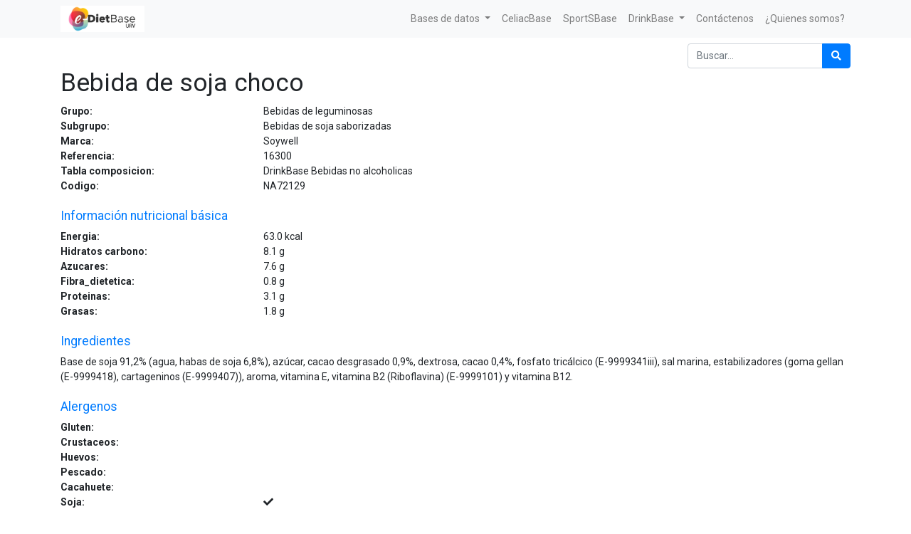

--- FILE ---
content_type: text/html; charset=utf-8
request_url: https://e-dietbase.urv.cat/shop/product/bebida-de-soja-choco-77829
body_size: 5172
content:


        
        
        

        <!DOCTYPE html>
        
        
            
        
    <html lang="es-ES" data-website-id="1" data-oe-company-name="e-Diet Base">
            
        
            
            
            
            
                
            
        
        
    <head>
                <meta charset="utf-8"/>
                <meta http-equiv="X-UA-Compatible" content="IE=edge,chrome=1"/>
                <meta name="viewport" content="width=device-width, initial-scale=1, user-scalable=no"/>
        <meta name="generator" content="Odoo"/>
        
        
        
            
            
            
        
        
        
            
            
            
                
                    
                        <meta property="og:type" content="website"/>
                    
                
                    
                        <meta property="og:title" content="Bebida de soja choco "/>
                    
                
                    
                        <meta property="og:site_name" content="e-Diet Base"/>
                    
                
                    
                        <meta property="og:url" content="https://e-dietbase.urv.cat/shop/product/bebida-de-soja-choco-77829"/>
                    
                
                    
                        <meta property="og:image" content="https://e-dietbase.urv.cat/web/image/product.template/77829/image_1024?unique=38d950b"/>
                    
                
                    
                        <meta property="og:description"/>
                    
                
            
            
            
                
                    <meta name="twitter:card" content="summary_large_image"/>
                
                    <meta name="twitter:title" content="Bebida de soja choco "/>
                
                    <meta name="twitter:image" content="https://e-dietbase.urv.cat/web/image/product.template/77829/image_1024?unique=38d950b"/>
                
                    <meta name="twitter:description"/>
                
            
        

        
            
            
        
        <link rel="canonical" href="https://e-dietbase.urv.cat/shop/product/bebida-de-soja-choco-77829"/>

        <link rel="preconnect" href="https://fonts.gstatic.com/" crossorigin=""/>
    

                <title> Bebida de soja choco  | e-Diet Base URV </title>
                <link type="image/x-icon" rel="shortcut icon" href="/web/image/website/1/favicon?unique=9d99526"/>
            <link type="text/css" rel="stylesheet" href="/web/content/2996-f3dc1d6/1/web.assets_common.css"/>
            <link type="text/css" rel="stylesheet" href="/web/content/2986-44f5d2b/1/web.assets_frontend.css"/>
        
    
        

                <script id="web.layout.odooscript" type="text/javascript">
                    var odoo = {
                        csrf_token: "cfdc7366ad83be8b1151d1b444562b07f87e2aa5o",
                        debug: "",
                    };
                </script>
            <script type="text/javascript">
                odoo.session_info = {"is_admin": false, "is_system": false, "is_website_user": true, "user_id": false, "is_frontend": true, "translationURL": "/website/translations", "cache_hashes": {"translations": "f44893bd67c2061dea00bcd858bab2e1624c222d"}};
            </script>
            <script defer="defer" type="text/javascript" src="/web/content/2987-ed746a2/1/web.assets_common_minimal_js.js"></script>
            <script defer="defer" type="text/javascript" src="/web/content/2988-3a5eadd/1/web.assets_frontend_minimal_js.js"></script>
            
        
    
            <script defer="defer" type="text/javascript" data-src="/web/content/2989-42d0787/1/web.assets_common_lazy.js"></script>
            <script defer="defer" type="text/javascript" data-src="/web/content/2990-9f74636/1/web.assets_frontend_lazy.js"></script>
        
    
        

                
            </head>
            <body class="">
                
        
    
            
        <div id="wrapwrap" class="   ">
                <header id="top" data-anchor="true" data-name="Header" class=" o_affix_enabled">
                    <nav class="navbar navbar-expand-md navbar-light bg-light">
                <div class="container">
                    <a href="/" class="navbar-brand logo">
            <span role="img" aria-label="Logo of e-Diet Base URV" title="e-Diet Base URV"><img src="/web/image/website/1/logo/e-Diet%20Base%20URV?unique=9d99526" class="img img-fluid" alt="e-Diet Base URV"/></span>
        </a>
    <button type="button" class="navbar-toggler" data-toggle="collapse" data-target="#top_menu_collapse">
                        <span class="navbar-toggler-icon"></span>
                    </button>
                    <div class="collapse navbar-collapse" id="top_menu_collapse">
                        <ul class="nav navbar-nav ml-auto text-right o_menu_loading" id="top_menu">
                            
        
            
    
    
    

        
            
    
    
    <li class="nav-item dropdown  ">
        <a data-toggle="dropdown" href="#" class="nav-link dropdown-toggle ">
            <span>Bases de datos</span>
        </a>
        <ul class="dropdown-menu" role="menu">
            
                
    
    <li class="">
        <a role="menuitem" href="/shop" class="dropdown-item ">
            <span>Tabla de Composición e-Diet Base URV</span>
        </a>
    </li>
    

            
                
    
    <li class="">
        <a role="menuitem" href="/shop/category/cesnid-12" class="dropdown-item ">
            <span>Tablas de Composición españolas</span>
        </a>
    </li>
    

            
                
    
    <li class="">
        <a role="menuitem" href="/shop/category/etiqueta-comercial-16" class="dropdown-item ">
            <span>Tabla de composición de productos con información nutricional </span>
        </a>
    </li>
    

            
                
    
    <li class="">
        <a role="menuitem" href="/shop/category/usda-15" class="dropdown-item ">
            <span>USDA</span>
        </a>
    </li>
    

            
                
    
    <li class="">
        <a role="menuitem" href="/shop/category/nutrinet-14" class="dropdown-item ">
            <span>Tabla de Composición Francesa</span>
        </a>
    </li>
    

            
        </ul>
    </li>

        
            
    
    <li class="nav-item">
        <a role="menuitem" href="/shop/category/celiacbase-13" class="nav-link ">
            <span>CeliacBase</span>
        </a>
    </li>
    

        
            
    
    <li class="nav-item">
        <a role="menuitem" href="/shop/category/sportsbase-17" class="nav-link ">
            <span>SportSBase</span>
        </a>
    </li>
    

        
            
    
    
    <li class="nav-item dropdown  ">
        <a data-toggle="dropdown" href="#" class="nav-link dropdown-toggle ">
            <span>DrinkBase</span>
        </a>
        <ul class="dropdown-menu" role="menu">
            
                
    
    <li class="">
        <a role="menuitem" href="/shop/category/drinkbase-aguas-24" class="dropdown-item ">
            <span>Aguas</span>
        </a>
    </li>
    

            
                
    
    <li class="">
        <a role="menuitem" href="/shop/category/drinkbase-bebidas-alcoholicas-28" class="dropdown-item ">
            <span>Bebidas alcohólicas</span>
        </a>
    </li>
    

            
                
    
    <li class="">
        <a role="menuitem" href="/shop/category/drinkbase-bebidas-no-alcoholicas-31" class="dropdown-item ">
            <span>Bebidas no alcohólicas</span>
        </a>
    </li>
    

            
        </ul>
    </li>

        
            
    
    <li class="nav-item">
        <a role="menuitem" href="/contactus" class="nav-link ">
            <span>Contáctenos</span>
        </a>
    </li>
    

        
            
    
    <li class="nav-item">
        <a role="menuitem" href="http://www.nutricio.urv.cat/ca/membres/" class="nav-link ">
            <span>¿Quienes somos?</span>
        </a>
    </li>
    

        
    
            
            <li class="nav-item divider d-none"></li> <li class="nav-item o_wsale_my_cart d-none">
                <a href="/shop/cart" class="nav-link">
                    <i class="fa fa-shopping-cart"></i>
                    Mi Carrito <sup class="my_cart_quantity badge badge-primary" data-order-id=""></sup>
                </a>
            </li>
        
                            
                        </ul>
                    </div>
                </div>
            </nav>
        </header>
                <main>
                    
            
        
            
            <div itemscope="itemscope" itemtype="http://schema.org/Product" id="wrap" class="js_sale ecom-zoomable zoomodoo-next">
                <section id="product_detail" class="container py-2 oe_website_sale " data-view-track="1">
                    <div class="row">
                        <div class="col-12">
                            <div class="form-inline justify-content-end">
                                
        
    <form method="get" class="o_wsale_products_searchbar_form o_wait_lazy_js " action="/shop">
                <div role="search" class="input-group">
        <input type="text" name="search" class="search-query form-control oe_search_box" placeholder="Buscar…" data-limit="0" data-display-description="false" data-display-price="false" data-display-image="false"/>
        <div class="input-group-append">
            <button type="submit" class="btn btn-primary oe_search_button" aria-label="Búsqueda" title="Búsqueda"><i class="fa fa-search"></i></button>
        </div>
    </div>

                <input name="order" type="hidden" class="o_wsale_search_order_by" value=""/>
                
            
            
        
            </form>
        
    
                                
        
        <div class="dropdown d-none ml-2">
            
            <a role="button" href="#" class="dropdown-toggle btn btn-secondary" data-toggle="dropdown">
                Tarifa pública
            </a>
            <div class="dropdown-menu" role="menu">
                
                    <a role="menuitem" class="dropdown-item" href="/shop/change_pricelist/1">
                        <span class="switcher_pricelist" data-pl_id="1">Tarifa pública</span>
                    </a>
                
            </div>
        </div>
    
                            </div>
                        </div>
                    </div>
                    <div class="row">
                        <div class="col-12" id="product_details">
                            
                
            <h1 itemprop="name">Bebida de soja choco </h1>
                <div class="row"> <div class="col-md-3 col-xl-3 font-weight-bold">Grupo:</div><div class="col text-left">Bebidas de leguminosas</div></div>
                <div class="row"> <div class="col-md-3 col-xl-3 font-weight-bold">Subgrupo:</div><div class="col text-left">Bebidas de soja saborizadas</div></div>
                <div class="row"> <div class="col-md-3 col-xl-3 font-weight-bold">Marca:</div><div class="col text-left">Soywell</div></div>
                
                <div class="row"> <div class="col-md-3 col-xl-3 font-weight-bold">Referencia:</div><div class="col text-left">16300</div></div>
                <div class="row"> <div class="col-md-3 col-xl-3 font-weight-bold">Tabla composicion:</div><div class="col text-left">DrinkBase Bebidas no alcoholicas</div></div>
                
                <div class="row"> <div class="col-md-3 col-xl-3 font-weight-bold">Codigo:</div><div class="col text-left">NA72129</div></div>
                
                
                <br/>
                <div class="row"><div class="col"><h5 class="text-primary">Información nutricional básica</h5></div></div>
                <div class="row"> <div class="col-md-3 col-xl-3 font-weight-bold">Energia:</div><div class="col text-left">63.0 <span>kcal</span></div></div>
                <div class="row"> <div class="col-md-3 col-xl-3 font-weight-bold">Hidratos carbono:</div><div class="col text-left">8.1 <span>g</span></div></div>
                <div class="row"> <div class="col-md-3 col-xl-3 font-weight-bold">Azucares:</div><div class="col text-left">7.6 <span>g</span></div></div>
                
                <div class="row"> <div class="col-md-3 col-xl-3 font-weight-bold">Fibra_dietetica:</div><div class="col text-left">0.8 <span>g</span></div></div>
                <div class="row"> <div class="col-md-3 col-xl-3 font-weight-bold">Proteinas:</div><div class="col text-left">3.1 <span>g</span></div></div>
                <div class="row"> <div class="col-md-3 col-xl-3 font-weight-bold">Grasas:</div><div class="col text-left">1.8 <span>g</span></div></div>
                
                
                <br/>
                <div class="row"><div class="col"><h5 class="text-primary">Ingredientes</h5></div></div>
                <div class="row"><div class="col">Base de soja 91,2% (agua, habas de soja 6,8%), azúcar, cacao desgrasado 0,9%, dextrosa, cacao 0,4%, fosfato tricálcico (E-9999341iii), sal marina, estabilizadores (goma gellan (E-9999418), cartageninos (E-9999407)), aroma, vitamina E, vitamina B2 (Riboflavina) (E-9999101) y vitamina B12.</div></div>
                <br/>
                <div class="row"><div class="col"><h5 class="text-primary">Alergenos</h5></div></div>
                <div class="row"> <div class="col-md-3 col-xl-3 font-weight-bold">Gluten:</div><div class="col text-left"></div></div>
                <div class="row"> <div class="col-md-3 col-xl-3 font-weight-bold">Crustaceos:</div><div class="col text-left"></div></div>
                <div class="row"> <div class="col-md-3 col-xl-3 font-weight-bold">Huevos:</div><div class="col text-left"></div></div>
                <div class="row"> <div class="col-md-3 col-xl-3 font-weight-bold">Pescado:</div><div class="col text-left"></div></div>
                <div class="row"> <div class="col-md-3 col-xl-3 font-weight-bold">Cacahuete:</div><div class="col text-left"></div></div>
                <div class="row"> <div class="col-md-3 col-xl-3 font-weight-bold">Soja:</div><div class="col text-left"><i class="fas fa-check"></i></div></div>
                <div class="row"> <div class="col-md-3 col-xl-3 font-weight-bold">Lacteos:</div><div class="col text-left"></div></div>
                <div class="row"> <div class="col-md-3 col-xl-3 font-weight-bold">Frutos de cascara:</div><div class="col text-left"></div></div>
                <div class="row"> <div class="col-md-3 col-xl-3 font-weight-bold">Apio:</div><div class="col text-left"></div></div>
                <div class="row"> <div class="col-md-3 col-xl-3 font-weight-bold">Mostaza:</div><div class="col text-left"></div></div>
                <div class="row"> <div class="col-md-3 col-xl-3 font-weight-bold">Granos de sesamo:</div><div class="col text-left"></div></div>
                <div class="row"> <div class="col-md-3 col-xl-3 font-weight-bold">Dioxido de azufre y sulfitos:</div><div class="col text-left"></div></div>
                <div class="row"> <div class="col-md-3 col-xl-3 font-weight-bold">Altramuces:</div><div class="col text-left"></div></div>
                <div class="row"> <div class="col-md-3 col-xl-3 font-weight-bold">Moluscos:</div><div class="col text-left"></div></div>
                <br/>
                <div class="row"><div class="col"><h5 class="text-primary">Otros hidratos de carbono</h5></div></div>
                
                
                
                
                
                
                
                
                <br/>
                <div class="row"><div class="col"><h5 class="text-primary">Otras proteinas</h5></div></div>
                
                
                
                
                
                
                
                
                
                
                
                
                
                
                <br/>
                <div class="row"><div class="col"><h5 class="text-primary">Otras grasas</h5></div></div>
                
                
                <div class="row"> <div class="col-md-3 col-xl-3 font-weight-bold">AGS:</div><div class="col text-left">0.4 <span>g</span></div></div>
                
                
                
                
                
                
                
                
                
                
                
                <br/>
                <div class="row"><div class="col"><h5 class="text-primary">Minerales</h5></div></div>
                <div class="row"> <div class="col-md-3 col-xl-3 font-weight-bold">Calcio:</div><div class="col text-left">120.0 <span>mg</span></div></div>
                
                
                
                
                
                
                
                <div class="row"> <div class="col-md-3 col-xl-3 font-weight-bold">Sodio:</div><div class="col text-left">50.0 <span>mg</span></div></div>
                
                
                <br/>
                <div class="row"><div class="col"><h5 class="text-primary">Vitaminas Hidrosolubles</h5></div></div>
                
                <div class="row"> <div class="col-md-3 col-xl-3 font-weight-bold">Vitamina B2:</div><div class="col text-left">0.21 <span>mg</span></div></div>
                
                
                
                
                
                <div class="row"> <div class="col-md-3 col-xl-3 font-weight-bold">Vitamina B12:</div><div class="col text-left">0.38 <span>µg</span></div></div>
                
                <br/>
                <div class="row"><div class="col"><h5 class="text-primary">Vitaminas Liposolubles</h5></div></div>
                
                
                
                
                
                <div class="row"> <div class="col-md-3 col-xl-3 font-weight-bold">Vitamina E:</div><div class="col text-left">1.8 <span>mg</span></div></div>
                
                <br/>
                <div class="row"><div class="col"><h5 class="text-primary">Agua y componentes</h5></div></div>
                
                
                
                
                
                
                
                
                <br/>
                <div class="row"><div class="col"><h5 class="text-primary">Alcohol</h5></div></div>
                
                
                <br/>
                <div class="row"><div class="col"><h5 class="text-primary">Otros componentes</h5></div></div>
                
                
                
                
                
            
                            <span itemprop="url" style="display:none;">/shop/product/bebida-de-soja-choco-77829</span>
                            <form action="/shop/cart/update" method="POST">
                                <input type="hidden" name="csrf_token" value="c6ded976250e179a688480b85dd5256ee5a2b48ao1769431468"/>
                                </form>
                            
                            <div>
                                
                                <div id="product_attributes_simple">
                                    
                                    <p class="text-muted">
                                        
                                        
                                    </p>
                                </div>
                            </div>
                            </div>
                    </div>
                </section>
                
            
        
            </div>
        
                </main>
                <footer id="bottom" data-anchor="true" class="bg-light o_footer">
                    <div id="footer" class="oe_structure oe_structure_solo">
      <section class="s_text_block pt16 pb8" data-name="Text block">
        <div class="container">
          <div class="row">
            <div class="col-lg-2">
              <h5>&nbsp;</h5>
              <ul class="list-unstyled">
                <li>
                  <a href="/">Inicio</a>
                </li>
              </ul>
            </div>
            <div class="pt4 col-lg-6">
              <h5>
                <span>e-Diet Base</span>
                <small> - <a href="/aboutus">Acerca de</a></small>
              </h5>
              <p></p>
              <div style="text-align: justify;">
                <p class="MsoNormal">Este es un proyecto de innovación docente del <b>Grado de
Nutrición Humana y Dietética</b> <b>de la Universitat Rovira i Virgili (URV) </b>liderado por la Dra.
Nancy Babio, destinado a la realización de herramientas útiles y necesarias
para la investigación, la docencia y el abordaje dietético nutricional de l@s
Dietistas-Nutricionistas.<p></p></p>
                <p class="MsoNormal">A raíz de este, l@s estudiantes del último curso
tutorizad@s por la investigadora participan activamente adquiriendo
competencias de investigación, ligadas a la docencia. Asimismo, este proyecto
cumple con la tercera misión de la Universidad: <b>la transferencia de conocimiento que
como investigadores y universidad se debe llevar a cabo.<p></p></b></p>
                <p class="MsoNormal">Gracias a este proyecto, los estudiantes
involucrados en el mismo desde el curso 2017-2018 han recibido el premio al
mejor trabajo de fin de grado. Asimismo, la Dra. Nancy Babio recibió el <b>Premio
del Consell Social a la Calidad Docente 2020</b> <b>de la URV</b> y la <span lang="CA"><a href="https://universitatsirecerca.gencat.cat/es/01_departament_recerca_i_universitats/premis_i_reconeixements/distincions_jaume_vicens_vives/"><span lang="ES">distinción</span></a></span> <span lang="CA"><a href="https://www.youtube.com/watch?v=stTMC3nctac&amp;ab_channel=coneixementcat"><span lang="ES">Jaume Vicens Vives a la Calidad Docente
2020</span></a></span>. La distinción Jaume Vicens Vives a la calidad docente universitaria fue
creada en 1996 y tiene la finalidad de premiar la excelencia en la docencia
universitaria.<p></p></p>
                <p class="MsoNormal">La generación de estas herramientas posiciona a
la URV como referente para los profesionales interesados en el ámbito de la
nutrición humana y la dietética.<p></p></p>
              </div>
            </div>
            <div class="col-lg-4" id="connect">
              <h5>Contacte con nosotros</h5>
              <ul class="list-unstyled">
                <li>
                  <a href="/contactus" data-original-title="" title="" aria-describedby="tooltip698510">Contáctenos</a>
                </li>
                <li>
                  <i class="fa fa-phone"></i>
                  <span class="o_force_ltr">977 759311</span>
                </li>
                <li>
                  <i class="fa fa-envelope"></i>
                  <span>info@e-dieteticaurv.cat</span>
                </li>
              </ul>
              <p>
                                
                                
                                
                                
                                
                                
                            </p>
            </div>
          </div>
        </div>
      </section>
    </div>
  <div class="o_footer_copyright">
                        <div class="container py-3">
                            <div class="row">
                                <div class="col-sm text-center text-sm-left text-muted">
                                    
        
    
                                    <span>Copyright &copy;</span> <span itemprop="name">e-Diet Base</span>
        
    

    
                                </div>
                                <div class="col-sm text-center text-sm-right o_not_editable">
                                    
        <div class="o_brand_promotion">
            
        
        
        Con tecnología de 
            <a target="_blank" class="badge badge-light" href="http://www.odoo.com?utm_source=db&amp;utm_medium=sitio web">
                <img alt="Odoo" src="/web/static/src/img/odoo_logo_tiny.png" style="height: 1em; vertical-align: baseline;"/>
            </a>
        - 
                    El #1 <a target="_blank" href="http://www.odoo.com/page/e-commerce?utm_source=db&amp;utm_medium=website">Comercio electrónico de código abierto</a>
                
    
        </div>
    
                                </div>
                            </div>
                        </div>
                    </div>
                </footer>
            </div>
        
    
        </body>
        </html>
    
    